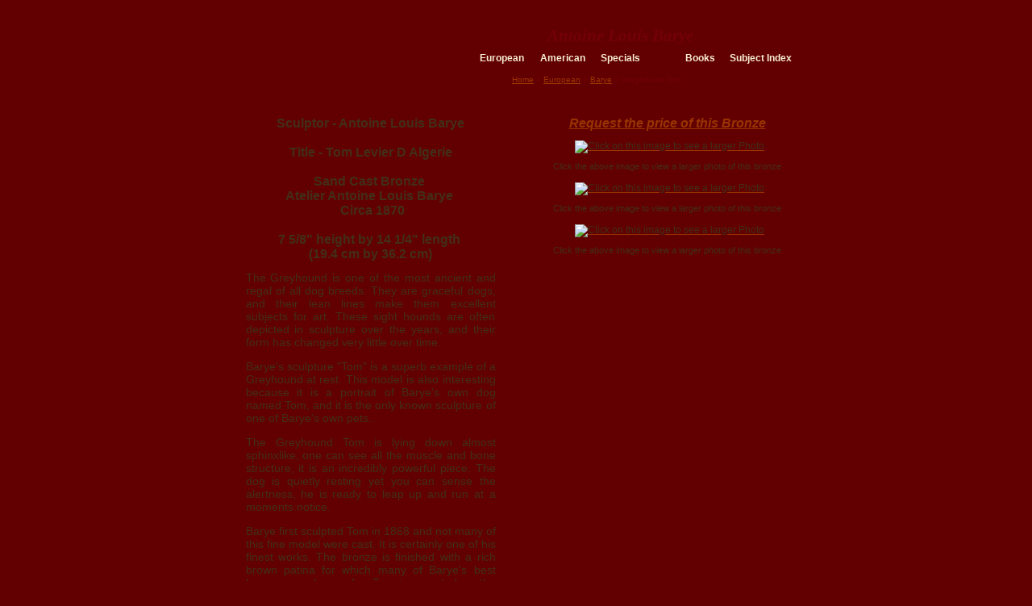

--- FILE ---
content_type: text/html;charset=UTF-8
request_url: https://www.bronze-gallery.com/sculptors/item.cfm?itemID=538
body_size: 4007
content:

<!DOCTYPE HTML PUBLIC "-//W3C//DTD HTML 4.01 Transitional//EN" "http://www.w3.org/TR/html4/loose.dtd">
<html><!-- InstanceBegin template="/Templates/bg2.dwt" codeOutsideHTMLIsLocked="false" -->
<head>
<meta http-equiv="Content-Type" content="text/html; charset=iso-8859-1" />
<!-- InstanceBeginEditable name="doctitle" -->
<title>19th century bronze sculpture Greyhound dog Tom by Antoine Louis Barye</title>
<!-- InstanceEndEditable -->
<!-- InstanceBeginEditable name="head" -->
<meta name="description" content="An original 19th century bronze sculpture of a Greyhound dog Tom by Antoine Louis Barye circa 1870" />
<meta name="keywords" content="19th century bronze, sculpture, Greyhound, dog, hound, whippet, hunting, Antoine Louis Barye" />
<meta name="robots" content="index, follow" />
<meta name="revisit-after" content="30 days" />
<meta name="copyright" content="Copyright 1998-2005 by The Bronze Gallery (bronze-gallery.com), all rights reserved" />
<meta name="author" content="The Bronze Gallery" />
<meta name="contact_addr"="Contact via addresses on site" />
<meta name="resource-type" content="document" />
<meta name="distribution" content="Global" />
<meta name="rating" content="Safe for Kids">
<meta name="MSSmartTagsPreventParsing" content="true" />
<script language="javascript">
if (self != top) {
if (document.images)
top.location.replace(window.location.href);
else
top.location.href = window.location.href;
}
</script>
<script language="javascript"><!--
function popPrice() {
window.open('../assets/forms/priceForm.cfm?artist=Antoine Louis%20Barye&subject=Tom Levier D Algerie&subjectIndexTitle=Greyhound Tom&sculptorID=4&itemID=538','PriceForm','toolbar=0,location=0,directories=0,status=1,menubar=0,scrollbars=1,resizable=0,copyhistory=0,width=655,height=655,left=0,top=0');
}
//-->
</script>
<script language="javascript">
function popLegal() {
window.open('http://www.bronze-gallery.com/info/zero.cfm?infoID=23','legal','status=yes,scrollbars=yes,width=800,height=600,left=0,top=0');
}
</script>
<script language="JavaScript">
function popMusic() {
window.open('http://www.bronze-gallery.com/info/music.cfm','music','toolbar=0,location=0,directories=0,status=1,menubar=0,scrollbars=1,resizable=0,copyhistory=0,width=420,height=450,left=0,top=0');
}
</script>
<script type="text/javascript">
<!--
var omitformtags=["input", "textarea", "select"]
omitformtags=omitformtags.join("|")
function disableselect(e){
if (omitformtags.indexOf(e.target.tagName.toLowerCase())==-1)
return false
}
function reEnable(){
return true
}
if (typeof document.onselectstart!="undefined")
document.onselectstart=new Function ("return false")
else{
document.onmousedown=disableselect
document.onmouseup=reEnable
}
-->
</script>
<link href="../css/bg.css" rel="stylesheet" type="text/css">
<style type="text/css"><!--
--></style>
<!-- InstanceEndEditable -->
<script type="text/javascript" src="../p7pm/p7popmenu.js"></script>
<style type="text/css" media="screen">
<!--
@import url("../p7pm/p7pmh0.css");
-->
</style>
</head>
<body onLoad="P7_initPM(1,0,0,0,0);window.defaultStatus='Copyright &#169; 1998 - 2025 &nbsp; The Bronze Gallery &nbsp; (bronze-gallery.com)&nbsp; &nbsp; All Rights Reserved';">
<div id="wrapper">
<div id="header">
<!-- InstanceBeginEditable name="header" -->
<h1>Antoine Louis Barye</h1>
<!-- InstanceEndEditable --></div><!--end header-->
<div id="navbar"><!-- #BeginLibraryItem "/Library/navlist.lbi" --><ul id="p7PMnav">
<li id="euro"><a href="sculptors.cfm?category=european">European</a></li>
<li id="amer"><a href="sculptors.cfm?category=american">American</a></li>
<li id="exhib"><a href="../info/under1k.cfm" class="p7PMtrg">Specials</a>
<ul>
<li><a href="../info/new.cfm">New Acquisitions</a></li>
<li><a href="../special/exhibits.cfm?exhibitID=1">European Sculpture</a></li>
<li><a href="../special/exhibits.cfm?exhibitID=2">American Sculpture</a></li>
<li><a href="../special/exhibits.cfm?exhibitID=3">Barye Sculpture</a></li>
<li><a href="../special/exhibits.cfm?exhibitID=4">Dog Sculpture</a></li>
</ul>
</li>
<li id="books"><a href="../books/books.cfm">Books</a></li>
<li id="subject"><a href="../subjectindex/subjectindex.cfm" class="p7PMtrg wide">Subject Index</a>
<ul>
<li><a href="../info/info.cfm?infoID=2">Ordering Information</a></li>
<li><a href="../info/info.cfm?infoID=29">Terms &amp; Guarantee</a></li>
<li><a href="../info/info.cfm?infoID=3">About Bronzes</a></li>
<li><a href="../info/info.cfm?infoID=1">Site Navigation</a></li>
<li><a href="../info/links1.cfm">Other Links</a></li>
<li><a href="javascript:popMusic()">Listen to Music</a></li>
</ul>
</li>
<!--[if lte IE 6]><style>#p7PMnav a{height:1em;}#p7PMnav li{height:1em;float:left;clear:both;width:100%}</style><![endif]-->
<!--[if IE 6]><style>#p7PMnav li{clear:none;}</style><![endif]-->
</ul>
<!-- #EndLibraryItem --></div><!--end navbar-->
<div id="headbelownav">
<div id="breadcrumb">
<!-- InstanceBeginEditable name="breadcrumb" -->
<p><a href="../index.cfm">Home</a> &gt; <a href="../sculptors/sculptors.cfm?category=european">European</a> &gt; <a href="../sculptors/artist.cfm?sculptorID=4">Barye</a> &gt; Greyhound Tom</p>
<!-- InstanceEndEditable -->
</div><!--end breadcrumb-->
<div id="headbelowright">
<p><!--[if IE]><a href="javascript:window.external.AddFavorite('http://www.bronze-gallery.com/index.html','Bronze Gallery - Original 19th & 20th Century Sculpture')">Bookmark Us</a><![endif]--></p>
</div><!--end headbelowright-->
</div><!--end headbelownav-->
<div id="content">
<!-- InstanceBeginEditable name="content" -->
<table width="95%" align="center" border="0" cellpadding="0" cellspacing="0">
<tr><td height="14"><img src="../clearpixel.gif" width=1 height=14 border=0 alt=""></td></tr>
<tr valign="top" align="left">
<td>
<table width="370" border="0" align="left" cellpadding="0" cellspacing="0">
<tr valign="top" align="left">
<td width="370">
<h5>Sculptor - Antoine Louis Barye<br><br>Title - Tom Levier D Algerie <br><br>Sand Cast Bronze&nbsp;<br>Atelier Antoine Louis Barye&nbsp;<br>&nbsp;Circa 1870 <br> <br>7 5/8" height by 14 1/4" length&nbsp;<br>(19.4 cm by 36.2 cm) </h5>
<p>The Greyhound is one of the most ancient and regal of all dog breeds. They are graceful dogs, and their lean lines make them excellent subjects for art. These sight hounds are often depicted in sculpture over the years, and their form has changed very little over time.
<p>
Barye's sculpture "Tom" is a superb example of a Greyhound at rest. This model is also interesting because it is a portrait of Barye's own dog named Tom, and it is the only known sculpture of one of Barye's own pets..
<p>
The Greyhound Tom is lying down almost sphinxlike, one can see all the muscle and bone structure, it is an incredibly powerful piece. The dog is quietly resting yet you can sense the alertness, he is ready to leap up and run at a moments notice.
<p>
Barye first sculpted Tom in 1868 and not many of this fine model were cast. It is certainly one of his finest works. The bronze is finished with a rich brown patina for which many of Barye's best bronzes are known for. Tom is mounted on the original rouge marble base which compliments the bronze very nicely. This model is illustrated in Payne's book Animals in Bronze on page 205.
&nbsp;</p>
<h6><a href="javascript:history.back()" onMouseOver="window.status='This link will RETURN you to the page you came from.' ; return true">Back to Previous Page</a></h6>
<h6><a href="./artist.cfm?sculptorID=4" onMouseOver="window.status='This link will take you to the biography page of Antoine Louis Barye' ; return true">View Artist's Biography</a></h6>
<h6><a href="javascript:popPrice()" onMouseOver="window.status='Click this link to request the price of this sculpture' ; return true" ; title="Click here to request the price of this bronze">Request the price of this Bronze</a></h6>
&nbsp;</td>
</tr>
</table>
</td>
<td>
<table width="350" border="0" align="right" cellpadding="0" cellspacing="0">
<tr valign="top" align="left">
<td width=350>
<table width="350" border=0 cellspacing=0 cellpadding=0>
<tr valign="top" align="center"><td width=350 align="center"><a href="javascript:void(0)" onClick="window.open('../sculptors/img760.cfm?imgLocation760=barye_tom_redBase7601.jpg&width760=760&height760=481','img','toolbar=0,location=0,directories=0,status=1,menubar=0,scrollbars=1,resizable=0,copyhistory=0,width=800,height=600,left=0,top=0')" onMouseOver="window.status='Clicking on this image will show you a larger photo of this bronze in a new window';return true"><img src="../assets/img340/barye_tom_redBase3401.jpg" height=215 width=340 border=0 alt="Click on this image to see a larger Photo"></a><br><p class="Pcenter">Click the above image to view a larger photo of this bronze</p></td></tr><tr valign="top" align="center"><td width=350 align="center"><a href="javascript:void(0)" onClick="window.open('../sculptors/img760.cfm?imgLocation760=barye_tom_redBase7602.jpg&width760=760&height760=471','img','toolbar=0,location=0,directories=0,status=1,menubar=0,scrollbars=1,resizable=0,copyhistory=0,width=800,height=600,left=0,top=0')" onMouseOver="window.status='Clicking on this image will show you a larger photo of this bronze in a new window';return true"><img src="../assets/img340/barye_tom_redBase3402.jpg" height=211 width=340 border=0 alt="Click on this image to see a larger Photo"></a><br><p class="Pcenter">Click the above image to view a larger photo of this bronze</p></td></tr><tr valign="top" align="center"><td width=350 align="center"><a href="javascript:void(0)" onClick="window.open('../sculptors/img760.cfm?imgLocation760=barye_tom_redBase7603.jpg&width760=760&height760=686','img','toolbar=0,location=0,directories=0,status=1,menubar=0,scrollbars=1,resizable=0,copyhistory=0,width=800,height=' + screen.availHeight + ',left=0,top=0')" onMouseOver="window.status='Clicking on this image will show you a larger photo of this bronze in a new window';return true"><img src="../assets/img340/barye_tom_redBase3403.jpg" height=307 width=340 border=0 alt="Click on this image to see a larger Photo"></a><br><p class="Pcenter">Click the above image to view a larger photo of this bronze</p></td></tr></table></td>
</tr>
<tr>
<h6><a href="javascript:popPrice()" onMouseOver="window.status='Click this link to request the price of this sculpture' ; return true" ; title="Click here to request the price of this bronze">Request the price of this Bronze</a></h6>
</tr>
</table>
</td>
</tr>
</table>
<!-- InstanceEndEditable -->
</div>
<!--end content-->
<div id="footer">
<div id="footlinks">
<p><!-- #BeginLibraryItem "/Library/bottonNav.lbi" --><a href="../index.cfm">Home</a>&nbsp;&nbsp;&nbsp;&nbsp; <a href="sculptors.cfm?category=european">European</a>&nbsp;&nbsp;&nbsp;&nbsp; <a href="sculptors.cfm?category=american">American</a>&nbsp;&nbsp;&nbsp;&nbsp;&nbsp; <a href="../info/under1k.cfm">Specials</a>&nbsp;&nbsp;&nbsp;&nbsp; <a href="../books/books.cfm">Books</a>&nbsp;&nbsp;&nbsp;&nbsp; <a href="../subjectIndex/subjectindex.cfm">Subject Index</a><!-- #EndLibraryItem --></p>
</div><!--end footlinks-->
<p>Copyright &#169; 1998 - 2025 &nbsp; The Bronze Gallery &nbsp; (bronze-gallery.com)&nbsp; &nbsp; All Rights Reserved&nbsp;&nbsp;&nbsp;<a href="javascript:popLegal()" onMouseOver="window.status='Read the copyright and legal notices before using our information' ; return true">Legal Notice</a></p>
<br>
<div id="footerend">
</div><!--end footerend-->
</div><!--end footer-->
</div><!--end wrapper-->
<br>
<script type="text/javascript">
var gaJsHost = (("https:" == document.location.protocol) ? "https://ssl." : "http://www.");
document.write(unescape("%3Cscript src='" + gaJsHost + "google-analytics.com/ga.js' type='text/javascript'%3E%3C/script%3E"));
</script>
<script type="text/javascript">
try {
var pageTracker = _gat._getTracker("UA-13232994-2");
pageTracker._trackPageview();
} catch(err) {}</script>
</body>
<!-- InstanceEnd --></html>

--- FILE ---
content_type: text/css
request_url: https://www.bronze-gallery.com/css/bg.css
body_size: 1759
content:
/* FORCES VERT SCROLLBAR IN NON-IE BROWSERS TO AVOID PAGE SHIFT - do not change*/
html{
min-height:100%;
margin-bottom:1px;
}
/* DEFINE BASE FONT SIZE FOR ENTIRE DOC -- CHANGE THIS TO SCALE ALL FONT SIZES */
html{
font-size:75%; 
overflow-y: scroll;
}
/* DECLARE FONT AND COLOR FOR ALL ELEMENTS - #000000 = black */
*{
font-family:Arial,Helvetica,sans-serif;
color:#432E19;
}
/*CENTER BODY,SET MASTER BACKGROUND COLOR*/
body{
	font-size:100%;
	margin:0;
	padding:0;
	text-align:center;
	background-color: #620001;
}
/*STANDARD HTML TAGS*/
p{
margin:0 0 12px 0;
padding:0;
font:1.2em Arial,Helvetica,sans-serif;
}
h1{
	font-family: georgia, times new roman, times, serif;
	font-size: 21px;
	font-style: italic;
	font-weight: bold;
	background:21px;
	text-align:center;
	font-weight:600;
	margin:0;
	padding:0;
	color: #730006;
}
h2{
font-family: georgia, times new roman, times, serif;
font-style: italic;
font-weight: bold;
font-size:1.6em;
text-align:center;
font-weight:600;
margin:0;
padding:0;
}
h3{
font-size:1.4em;
text-align:center;
font-weight:600;
font-style: italic;
margin:0 0 12px 0;
padding:0;
}
h4{
font-size:1.4em;
text-align:center;
font-weight:600;
margin:0;
padding:0;
}
h5{
font-size:1.3em;
text-align:center;
font-weight:600;
margin:0 0 12px 0;
padding:0;
}
h6{
font-size:1.3em;
text-align:center;
font-weight:600;
margin:0 0 12px 0;
padding:0;
font-style:oblique;
}
/* DEFINE LINK COLORS,STYLES */
a:link{
text-decoration:underline;
color:#993300;
}
a:visited{
text-decoration:underline;
color:#2C2421;
}
a:hover{
text-decoration:none;
color:#C3AE99;
}
a:active{
text-decoration:underline;
color:#2C2421;
}
/* DEFINES ALT LINK STYLES - USE FOR NAV,ALT COLOR BGRD,ETC */
.altlink:link{
text-decoration:none;
color:#FF3333;
}
.altlink:visited{
text-decoration:none;
color:#FF3333;
}
.altlink:hover{
text-decoration:underline;
color:#FFDD33;
}
.altlink:active{
text-decoration:none;
color:#FF3333;
}
/* BEGIN LAYOUT SECTIONS */
#wrapper{
width:770px;
margin:0 auto 20px auto;
text-align:center;
background-image: url(../assets/bgrd10px.gif);
background-repeat: repeat-y;
}
#header{
height:60px;
background: url(../assets/headtop60.jpg);
background-repeat: no-repeat;
}
#header h1{
	padding: 32px 0 0 258px;
}
#navbar{
height:30px;
padding:0 0 0 330px;
margin:0px;
background: url(../assets/headnavbar30.jpg);
background-repeat: no-repeat;
}
#navbar p{
text-align:center;
text-indent: 0;
}
#headbelownav{
height: 40px;
 background-image: url(../assets/headbelownav40.jpg);
  background-repeat: no-repeat;
 padding: 0;
 margin: 0;
}
#breadcrumb{
	width: 650px;
	float: left;
}
#breadcrumb p{
	padding: 3px 0 0 320px;
	font-size: 10px;
	color: #730006;
}
#headbelowright {
	display: block;
	float: left;
	width: 120px;
}
#headbelowright p {
	font-size: .9em;
}
#content{
margin:0px;
padding:0px;
background: url(../assets/bgrd10px.gif);
background-repeat: repeat-y;
}
/* controls text alignment in content area */
#content p{
text-indent:0em;
margin:10px 30px 14px 30px;
text-align: justify;
}
#footer{
height:auto;
margin:0;
padding:0;
background: url(../assets/foot10px.gif);
}
#footer p{
text-align:center;
margin:20px 0 0 0;
font-size:13px;
color: #F8ECD2;
}
#footlinks{
text-align:center;
background-repeat: repeat-y;
background-image: url(../assets/footnav30.jpg);
height: 30px;
}
#footlinks p{
	margin: 3px 0 0 0;
	font-size: 14px;
	font-weight: bold;
}
/* DEFINE FOOTLINK COLORS,STYLES */
#footlinks a:link{
text-decoration:underline;
color:#F8ECD2;
}
#footlinks a:visited{
text-decoration:underline;
color:#F8ECD2;
}
#footlinks a:hover{
text-decoration:none;
color:#D52810;
}
#footlinks a:active{
text-decoration:underline;
color:#F8ECD2;
}
/* giving a bottom margin adds tan under the footer */
#footerend{
height:20px;
margin: 0 0 0 0;
background: url(../assets/footend20.gif);
}
/* Forms */
input {
	background: #FFFFFF;
	border-bottom: 1px solid #688C40;
	border-left: 1px solid #688C40;
	border-right: 1px solid #141C0D;
	border-top: 1px solid #141C0D;
	color: #000000;
	font-weight: bold;
	margin: 3px 3px 0px 3px;
}
input.formButton {
	background: #425929;
	border-bottom: 1px solid #688C40;
	border-left: 1px solid #688C40;
	border-right: 1px solid #141C0D;
	border-top: 1px solid #141C0D;
	color: #FFFFFF;
	font-weight: bold;
	margin: 3px 3px 0px 3px;
}
/*custom */
.sculptorList {
	font-weight: bold;
	font-size: 1em;
	text-align: left;
}
.newList {
	font-weight: bold;
	font-size: 1.0em;
	text-align: center;
	font-style: italic;
	color: #730006;
}
.Pcenter {
	text-align: left;
	font-size: 11px;
}
 .emphasis2 {
 	font-family: 'Book Antiqua', 'Times New Roman', Times, Serif, serif; 
 	font-size: 1.5em;
	color: rgb(102,0,0);
	font-weight: bold;
	font-style: italic;
}
.sold {
	font-weight: bold;
	font-style: italic;
	text-align: center;
}
.books {
	font-size: 1em;
}


--- FILE ---
content_type: text/css
request_url: https://www.bronze-gallery.com/p7pm/p7pmh0.css
body_size: 555
content:
/* 
  -----------------------------------
  PopMenu Magic Style Sheet
  by Project Seven Development
  www.projectseven.com
  Menu Type: Horizontal
  Style Theme:0 -Basic Style
  -----------------------------------
*/
#p7PMnav {
	margin: 0;
	padding:3px 0 0 0;
}
#p7PMnav li {
	list-style-type: none;
	margin: 0;
	padding: 0;
}
#p7PMnav ul {
	margin: 0;
	padding: 0;
	background-color: #B99D87;
	border: 1px solid #000000;
	position: absolute;
	left: -9000px;
	z-index: 10000;
}
/* format for all text  */
#p7PMnav a {
	display: block;
	text-decoration: none;
	text-align: left;
	font-size: 12px;
	padding: 4px 10px;
	color: #F8ECD2;
	line-height: .9em;
}
#p7PMnav a:hover, #p7PMnav a:active, #p7PMnav a:focus {
	background-color: #B78250;
	color: #F8ECD2;
	letter-spacing: .01px;
}

/* ------ the current page marker style ------ */
#p7PMnav .p7PMmark {
	color: #C3AE99;
	font-weight: bold;
}
/* ------ the trigger link styles ------- */

/*the trigger link */
#p7PMnav ul .p7PMtrg, #p7PMnav ul .p7PMon {
background-color: #B78250;
}
/* the active trigger link style */
#p7PMnav .p7PMon {
	/*background-color: #B78250*/;
	color: #A58974;
}
/*the submenu classes */

#p7PMnav .p7PMhide {
	left: -9000px;
}
#p7PMnav .p7PMshow {
	left: auto;
	z-index: 20000 !important;
}
/* Top level menu width */
#p7PMnav li {
	float: left;
	font-weight: 600;
}
#p7PMnav li#euro {
	float: left;
	width: 75px;
}
#p7PMnav li#amer {
	float: left;
	width: 75px;
}
#p7PMnav li#exhib {
	float: left;
	width: 105px;
}
#p7PMnav li#books {
	float: left;
	width: 55px;
}
#p7PMnav li#subject {
	float: left;
	width: 120px;
}
#p7PMnav ul li {
	float: none;
}
#p7PMnav ul, #p7PMnav ul li {
	width: 160px;
}
#pmmcrumb {
	font-weight: bold;
	margin-bottom: 16px;
	color: #333333;
}
#pmmcrumb a, #pmmcrumb a:visited {
	font-weight: normal;
	color: #535FAC;
}
#pmmcrumb a:hover, #pmmcrumb a:active, #pmmcrumb a:focus {
	font-weight: normal;
	color: #333333;
}


--- FILE ---
content_type: application/javascript
request_url: https://www.bronze-gallery.com/p7pm/p7popmenu.js
body_size: 3282
content:
/* 
  ------------------------------------------------
  PopMenu Magic menu scripts
  Copyright (c) 2004-2005 Project Seven Development
  www.projectseven.com
  Version: 1.0.2
  ------------------------------------------------
*/
function P7_setPM(){ //v1.0 by PVII-www.projectseven.com
 var i,d='',h="<sty"+"le type=\"text/css\">",tA=navigator.userAgent.toLowerCase();if(window.opera){
 if(tA.indexOf("opera 5")>-1||tA.indexOf("opera 6")>-1){return;}}if(document.getElementById){
 for(i=1;i<20;i++){d+='ul ';h+="\n#p7PMnav "+d+"{position:absolute;left:-9000px;}";}
 document.write(h+"\n<"+"/sty"+"le>");}}P7_setPM();
function P7_initPM(){ //v1.0 by PVII-www.projectseven.com
 var i,g,tD,tA,tU,pp,lvl,tn=navigator.userAgent.toLowerCase();if(window.opera){
 if(tn.indexOf("opera 5")>-1||tn.indexOf("opera 6")>-1){return;}}else if(!document.getElementById){return;}
 p7PMp=arguments;p7PMct=new Array;tD=document.getElementById('p7PMnav');if(tD){tA=tD.getElementsByTagName('A');
 for(i=0;i<tA.length;i++){tA[i].p7PMcl=p7PMct.length;p7PMct[p7PMct.length]=tA[i];g=tA[i].parentNode.getElementsByTagName("UL");
 tA[i].p7PMsub=(g)?g[0]:false;ev=tA[i].getAttribute("onmouseover");if(!ev||ev=='undefined'){tA[i].onmouseover=function(){
 P7_PMtrig(this);};}ev=tA[i].getAttribute("onfocus");if(!ev||ev=='undefined'){tA[i].onfocus=function(){P7_PMtrig(this);};}
 if(tA[i].p7PMsub){pp=tA[i].parentNode;lvl=0;while(pp){if(pp.tagName&&pp.tagName=="UL"){lvl++;}pp=pp.parentNode;}
 tA[i].p7PMlv=lvl;}}tD.onmouseout=P7_PMclose;P7_PMopen();}
}
function P7_PMtrig(a){ //v1.0 by PVII-www.projectseven.com
 var b,t;if(document.p7PMt){clearTimeout(document.p7PMt);}document.p7PMa=1;b=(a.p7PMsub)?'P7_PMshow(':'P7_PMtg(';
 t='document.p7PMt=setTimeout("'+b+a.p7PMcl+')",160)';eval (t);
}
function P7_PMshow(a,bp){ //v1.0.2 by PVII-www.projectseven.com
 var u,lv,oft,ofr,uw,uh,pp,aw,ah,adj,mR,mT,wW=0,wH,w1,w2,w3,sct,pw,lc,pwv,xx=0,yy=0,wP=true;
 var iem=(navigator.appVersion.indexOf("MSIE 5")>-1)?true:false,dce=document.documentElement,dby=document.body;document.p7PMa=1;
 if(!bp){P7_PMtg(a);}u=p7PMct[a].p7PMsub;if(u.p7pmax&&u.p7pmax==1){return;}u.p7pmax=1;lv=(p7PMp[0]==1&&p7PMct[a].p7PMlv==1)?true:false;
 p7PMct[a].className=p7PMct[a].className.replace("p7PMtrg","p7PMon");oft=parseInt(p7PMp[3]);ofr=parseInt(p7PMp[4]);
 uw=u.offsetWidth;uh=u.offsetHeight;pp=p7PMct[a];aw=pp.offsetWidth;ah=pp.offsetHeight;while(pp){xx+=(pp.offsetLeft)?pp.offsetLeft:0;
 yy+=(pp.offsetTop)?pp.offsetTop:0;if(window.opera||navigator.userAgent.indexOf("Safari")>-1){
 if(p7PMct[a].p7PMlv!=1&&pp.nodeName=="BODY"){yy-=(pp.offsetTop)?pp.offsetTop:0;}}pp=pp.offsetParent;}
 if(iem&&navigator.userAgent.indexOf("Mac")>-1){yy+=parseInt(dby.currentStyle.marginTop);}adj=parseInt((aw*ofr)/100);mR=(lv)?0:aw-adj;
 adj=parseInt((ah*oft)/100);mT=(lv)?0:(ah-adj)*-1;w3=dby.parentNode.scrollLeft;if(!w3){w3=dby.scrollLeft;}w3=(w3)?w3:0;
 if(dce&&dce.clientWidth){wW=dce.clientWidth+w3;}else if(dby){wW=dby.clientWidth+w3;}if(!wW){wW=0;wP=false;}wH=window.innerHeight;
 if(!wH){wH=dce.clientHeight;if(!wH||wH<=0){wH=dby.clientHeight;}}sct=dby.parentNode.scrollTop;if(!sct){sct=dby.scrollTop;if(!sct){
 sct=window.scrollY?window.scrollY:0;}}pw=xx+mR+uw;if(pw>wW&&wP){mR=uw*-1;mR+=10;if(lv){mR=(wW-xx)-uw;}}lc=xx+mR;if(lc<0){mR=xx*-1;}
 pw=yy+uh+ah+mT-sct;pwv=wH-pw;if(pwv<0){mT+=pwv;if(uh>wH){mT=(yy+ah-sct)*-1;}}u.style.marginLeft=mR+'px';u.style.marginTop=mT+'px';
 if(p7PMp[2]==1){if(!iem){P7_PManim(a,20);}}u.className="p7PMshow";
}
function P7_PMhide(u){ //v1.0 by PVII-www.projectseven.com
 var i,tt,ua;u.p7pmax=0;u.className="p7PMhide";ua=u.parentNode.firstChild;ua.className=ua.className.replace("p7PMon","p7PMtrg");
}
function P7_PMtg(a,b){ //v532 alpha by PVII-www.projectseven.com
 var i,u,tA,tU,pp;tA=p7PMct[a];pp=tA.parentNode;while(pp){if(pp.tagName=="UL"){break;}pp=pp.parentNode;}if(pp){
 tU=pp.getElementsByTagName("UL");for(i=tU.length-1;i>-1;i--){if(b!=1&&tA.p7PMsub==tU[i]){continue;}else{P7_PMhide(tU[i]);}}}
}
function P7_PMclose(evt){ //v1.0 by PVII-www.projectseven.com
 var pp,st,tS,m=true;evt=(evt)?evt:((event)?event:null);st=document.p7PMa;if(st!=-1){if(evt){
 tS=(evt.relatedTarget)?evt.relatedTarget:evt.toElement;if(tS){pp=tS.parentNode;while(pp){if(pp&&pp.id&&pp.id=="p7PMnav"){m=false;
 document.p7PMa=1;break;}pp=pp.parentNode;}}if(m){document.p7PMa=-1;if(document.p7PMt){clearTimeout(document.p7PMt);}
 document.p7PMt=setTimeout("P7_PMclr()",360);}}}
}
function P7_PMclr(){ //v1.0 by PVII-www.projectseven.com
 var i,tU,tUU;document.p7PMa=-1;tU=document.getElementById('p7PMnav');if(tU){tUU=tU.getElementsByTagName("UL");if(tUU){
 for(i=tUU.length-1;i>-1;i--){P7_PMhide(tUU[i]);}}}
}
function P7_PManim(a,st){ //v1.0 by PVII-www.projectseven.com
 var g=p7PMct[a].p7PMsub,sp=30,inc=20;st=(st>=100)?100:st;g.style.fontSize=st+"%";if(st<100){st+=inc;setTimeout("P7_PManim("+a+","+st+")",sp);}
}
function P7_PMmark(){document.p7PMop=arguments;}
function P7_PMopen(){ //v1.0 by PVII-www.projectseven.com
 var i,x,tA,op,pp,wH,tA,aU,r1,k=-1,kk=-1,mt=new Array(1,'','');if(document.p7PMop){mt=document.p7PMop;}op=mt[0];if(op<1){return;}
 tA=document.getElementById('p7PMnav').getElementsByTagName("A");wH=window.location.href;r1=/index\.[\S]*/i;for(i=0;i<tA.length;i++){
 if(tA[i].href){aU=tA[i].href.replace(r1,'');if(op>0){if(tA[i].href==wH||aU==wH){k=i;kk=-1;break;}}if(op==2){if(tA[i].firstChild){
 if(tA[i].firstChild.nodeValue==mt[1]){kk=i;}}}if(op==3 && tA[i].href.indexOf(mt[1])>-1){kk=i;}if(op==4){for(x=1;x<mt.length;x+=2){
 if(wH.indexOf(mt[x])>-1){if(tA[i].firstChild&&tA[i].firstChild.data){if(tA[i].firstChild.data==mt[x+1]){kk=i;break;}}}}}}}k=(kk>k)?kk:k;
 if(k>-1){pp=tA[k].parentNode;while(pp){if(pp.nodeName=="LI"){pp.firstChild.className="p7PMmark"+" "+pp.firstChild.className;}
 pp=pp.parentNode;}}if(kk>-1){document.p7PMad=1;}P7_PMadma();P7_PMadmb();
}
function P7_PMadma(){ //v1.0 by PVII-www.projectseven.com
 var s,ss,i,j,a,g,b,c,d,t,h,tA,b,tP,r1,r2,tI,bA,aA,tB=new Array(),bC='',x=0,ur=1,mt=document.p7PMad;g=document.getElementById("p7PMnav");
 b=document.getElementById("pmmcrumb");if(g&&b){c=b.getElementsByTagName("A");if(c&&c[0]){tP=c[0].parentNode.childNodes;r1=/<a/i;r2=/\/a>/i;
 tI=c[0].parentNode.innerHTML;j=tI.search(r1);bA=tI.substring(0,j);j=tI.search(r2);aA=tI.substring(j+3);bC+=(bA)?bA:'';s=(aA)?aA:' &gt ';
 if(!c[0].id||c[0].id!="pmmcn"){if(c[0].href!=window.location.href){tB[0]=c[0];x++;ur=2;}}tA=g.getElementsByTagName("A");for(i=0;i<tA.length;i++){
 if(tA[i].className.indexOf("p7PMmark")>-1){tB[x]=tA[i];x++;}}for(i=0;i<tB.length;i++){ss=(i>0)?s:'';a=(i==tB.length-1)?0:1;
 d=(i==0&&c[0].id)?'id="'+c[0].id+'" ':' ';t=tB[i].firstChild.nodeValue;if(a==1||mt==1||x<ur){bC+=ss+'<a '+d+'hr'+'ef="'+tB[i].href+'">'+t+'</a>';
 }else{bC+=ss+t;}}if(mt==1||i<ur){ss=(i>0)?s:'';bC+=ss+document.title;}c[0].parentNode.innerHTML=bC;}}
}
function P7_PMadmb(){ //v1.0 by PVII-www.projectseven.com
 var h='',g,i,tA,b,m=false;g=document.getElementById("p7PMnav");b=document.getElementById("pmmnext");if(g&&b){tA=g.getElementsByTagName("A");
 for(i=tA.length-1;i>-1;i--){if(tA[i].className.indexOf("p7PMmark")>-1){m=true;break;}}if(m){if(i<tA.length-1){i++;}else{i=0;}
 while(tA[i].href==window.location.href+"#"||tA[i].href=="javascript:;"){i++;if(i>tA.length-1){
 i=0;break;}}b.href=tA[i].href;b.innerHTML=tA[i].firstChild.nodeValue;}}	
}
